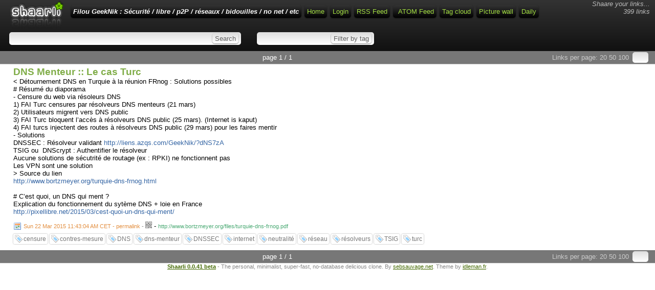

--- FILE ---
content_type: text/html; charset=utf-8
request_url: http://liens.azqs.com/GeekNik/?VPpzqQ
body_size: 7278
content:
<!DOCTYPE html>
<html>
<head><title>DNS Menteur :: Le cas Turc - Filou GeekNik : Sécurité / libre / p2P / réseaux / bidouilles / no net / etc</title>
<meta http-equiv="Content-Type" content="text/html; charset=utf-8" />
<meta name="format-detection" content="telephone=no" />
<meta name="viewport" content="width=device-width,initial-scale=1.0" />
<link rel="alternate" type="application/rss+xml" href="http://liens.azqs.com/GeekNik/?do=rss" title="RSS Feed" />
<link rel="alternate" type="application/atom+xml" href="http://liens.azqs.com/GeekNik/?do=atom" title="ATOM Feed" />
<link href="images/favicon.ico" rel="shortcut icon" type="image/x-icon" />
<link type="text/css" rel="stylesheet" href="inc/shaarli.css?version=0.0.41+beta" />

<script src="inc/jquery.min.js"></script><script src="inc/jquery-ui.min.js"></script>
</head>
<body>
<div id="pageheader">
	
    <div id="logo" title="Share your links !" onclick="document.location='?';"></div>
    <div style="float:right; font-style:italic; color:#bbb; text-align:right; padding:0 5 0 0;" class="nomobile">Shaare your links...<br>
        399 links</div>
    <span id="shaarli_title"><a href="?">Filou GeekNik : Sécurité / libre / p2P / réseaux / bidouilles / no net / etc</a></span>
  

    <a href="?" class="nomobile">Home</a>
    
        <a href="?do=login">Login</a>
    
    <a href="http://liens.azqs.com/GeekNik/?do=rss" class="nomobile">RSS Feed</a>
    <a href="http://liens.azqs.com/GeekNik/?do=atom" style="padding-left:10px;" class="nomobile">ATOM Feed</a>
    <a href="?do=tagcloud">Tag cloud</a>
    <a href="?do=picwall">Picture wall</a>
    <a href="?do=daily">Daily</a>

    <div class="clear"></div>



	<div id="headerform" style="width:100%; white-space:nowrap;">
	    <form method="GET" class="searchform" name="searchform" style="display:inline;"><input type="text" id="searchform_value" name="searchterm" style="width:30%" value=""> <input type="submit" value="Search" class="bigbutton"></form>
	    <form method="GET" class="tagfilter" name="tagfilter" style="display:inline;margin-left:24px;"><input type="text" name="searchtags" id="tagfilter_value" style="width:10%" value=""> <input type="submit" value="Filter by tag" class="bigbutton"></form>
	</div>
</div>

<div id="linklist">

    <div class="paging">

    <div id="paging_linksperpage">
        Links per page: <a href="?linksperpage=20">20</a> <a href="?linksperpage=50">50</a> <a href="?linksperpage=100">100</a>
        <form method="GET" style="display:inline;" class="linksperpage"><input type="text" name="linksperpage" size="2" style="height:15px;"></form>
    </div>
    
    <div id="paging_current">page 1 / 1 </div>
    
</div>

    
        
        
    
    <ul>
        
        <li class="publicLinkHightLight">
            <a name="VPpzqQ" id="VPpzqQ"></a>
            <div class="thumbnail"></div>
            <div class="linkcontainer">
                
                <span class="linktitle"><a href="http://www.bortzmeyer.org/files/turquie-dns-frnog.pdf">DNS Menteur :: Le cas Turc</a></span>
                <br>
                <div class="linkdescription" style="max-height:none !important;">&lt; Détournement DNS en Turquie à la réunion FRnog : Solutions possibles<br />
# Résumé du diaporama<br />
- Censure du web via résoleurs DNS<br />
1) FAI Turc censures par résolveurs DNS menteurs (21 mars)<br />
2) Utilisateurs migrent vers DNS public<br />
3) FAI Turc bloquent l’accès à résolveurs DNS public (25 mars). (Internet is kaput)<br />
4) FAI turcs injectent des routes à résolveurs DNS public (29 mars) pour les faires mentir<br />
- Solutions<br />
DNSSEC : Résolveur validant <a href="http://liens.azqs.com/GeekNik/?dNS7zA" rel="nofollow">http://liens.azqs.com/GeekNik/?dNS7zA</a><br />
TSIG ou &nbsp;DNScrypt : Authentifier le résolveur<br />
Aucune solutions de sécutrité de routage (ex : RPKI) ne fonctionnent pas<br />
Les VPN sont une solution<br />
&gt; Source du lien<br />
<a href="http://www.bortzmeyer.org/turquie-dns-frnog.html" rel="nofollow">http://www.bortzmeyer.org/turquie-dns-frnog.html</a><br />
<br />
# C’est quoi, un DNS qui ment ?<br />
Explication du fonctionnement du sytème DNS + loie en France<br />
<a href="http://pixellibre.net/2015/03/cest-quoi-un-dns-qui-ment/" rel="nofollow">http://pixellibre.net/2015/03/cest-quoi-un-dns-qui-ment/</a></div>
                
                    <span class="linkdate" title="Permalink"><a href="?VPpzqQ">Sun 22 Mar 2015 11:43:04 AM CET - permalink</a> - </span>
                
                <div style="position:relative;display:inline;"><a href="http://invx.com/code/qrcode/?code=http%3A%2F%2Fliens.azqs.com%2FGeekNik%2F%3FVPpzqQ&width=200&height=200" 
                    onclick="return false;" class="qrcode"><img src="images/qrcode.png" width="13" height="13" title="QR-Code"></a></div> - 
                <span class="linkurl" title="Short link">http://www.bortzmeyer.org/files/turquie-dns-frnog.pdf</span><br>
                
                    <div class="linktaglist">
                    <span class="linktag" title="Add tag"><a href="?addtag=censure">censure</a></span> <span class="linktag" title="Add tag"><a href="?addtag=contres-mesure">contres-mesure</a></span> <span class="linktag" title="Add tag"><a href="?addtag=DNS">DNS</a></span> <span class="linktag" title="Add tag"><a href="?addtag=dns-menteur">dns-menteur</a></span> <span class="linktag" title="Add tag"><a href="?addtag=DNSSEC">DNSSEC</a></span> <span class="linktag" title="Add tag"><a href="?addtag=internet">internet</a></span> <span class="linktag" title="Add tag"><a href="?addtag=neutralit%C3%A9">neutralité</a></span> <span class="linktag" title="Add tag"><a href="?addtag=r%C3%A9seau">réseau</a></span> <span class="linktag" title="Add tag"><a href="?addtag=r%C3%A9solveurs">résolveurs</a></span> <span class="linktag" title="Add tag"><a href="?addtag=TSIG">TSIG</a></span> <span class="linktag" title="Add tag"><a href="?addtag=turc">turc</a></span> 
                    </div>
                
            </div>
        </li>
    
    </ul>

    <div class="paging">

    <div id="paging_linksperpage">
        Links per page: <a href="?linksperpage=20">20</a> <a href="?linksperpage=50">50</a> <a href="?linksperpage=100">100</a>
        <form method="GET" style="display:inline;" class="linksperpage"><input type="text" name="linksperpage" size="2" style="height:15px;"></form>
    </div>
    
    <div id="paging_current">page 1 / 1 </div>
    
</div>

</div>

    <div id="footer">
    <b><a href="http://sebsauvage.net/wiki/doku.php?id=php:shaarli">Shaarli 0.0.41 beta</a></b> - The personal, minimalist, super-fast, no-database delicious clone. By <a href="http://sebsauvage.net" target="_blank">sebsauvage.net</a>. Theme by <a href="http://blog.idleman.fr" target="_blank">idleman.fr</a>.
</div>





    
<script>
$(document).ready(function() {
	$('a.qrcode').click(function(){
	  hide_qrcode();
	  var link = $(this).attr('href');
	  $(this).after('<div class="qrcode" onclick="hide_qrcode();return false;"><img src="'+link+'" width="200" height="200"><br>click to close</div>');
	});
});
function hide_qrcode() { $('div.qrcode').remove(); }
</script>

</body>
</html>

--- FILE ---
content_type: text/css
request_url: http://liens.azqs.com/GeekNik/inc/shaarli.css?version=0.0.41+beta
body_size: 17041
content:
/* CSS Stylsheet for Shaarli - http://sebsauvage.net/wiki/doku.php?id=php:shaarli */

/* CSS Reset from Yahoo to cope with browsers CSS inconsistencies. */
/*
Copyright (c) 2010, Yahoo! Inc. All rights reserved. Code licensed under the BSD License: http://developer.yahoo.com/yui/license.html
version: 2.8.2r1
*/
html{color:#000;background:#FFF;}body,div,dl,dt,dd,ul,ol,li,h1,h2,h3,h4,h5,h6,pre,code,form,fieldset,legend,input,button,textarea,p,blockquote,th,td{margin:0;padding:0;}table{border-collapse:collapse;border-spacing:0;}fieldset,img{border:0;}address,caption,cite,code,dfn,em,strong,th,var,optgroup{font-style:inherit;font-weight:inherit;}del,ins{text-decoration:none;}li{list-style:none;}caption,th{text-align:left;}h1,h2,h3,h4,h5,h6{font-size:100%;font-weight:normal;}q:before,q:after{content:'';}abbr,acronym{border:0;font-variant:normal;}sup{vertical-align:baseline;}sub{vertical-align:baseline;}legend{color:#000;}input,button,textarea,select,optgroup,option{font-family:inherit;font-size:inherit;font-style:inherit;font-weight:inherit;}input,button,textarea,select{*font-size:100%;}

body { font-family: "Trebuchet MS",Verdana,Arial,Helvetica,sans-serif; font-size:10pt; background-color: #ffffff; }
input, textarea {
	background-color: #dedede;
	background: -webkit-gradient(linear, 0 0, 0 bottom, from(#dedede), to(#ffffff));
	background: -webkit-linear-gradient(#dedede, #ffffff);
	background: -moz-linear-gradient(#dedede, #ffffff);
	background: -ms-linear-gradient(#dedede, #ffffff);
	background: -o-linear-gradient(#dedede, #ffffff);
	background: linear-gradient(#dedede, #ffffff);
	box-shadow: 0 1px 2px rgba(0, 0, 0, 0.5);
	padding:5px;
	border-radius: 5px 5px 5px 5px;
	border: none;
	color:#000;

	}

h1 { font-size:20pt; font-weight:bold; font-style:italic; margin-bottom:20px; }
/* I don't give a shit about IE. He can't understand selectors such as input[type='submit']. */

/* Buttons */
.bigbutton {
    background-color: #c0c0c0;
	background: -moz-linear-gradient(#c0c0c0, #ffffff) repeat scroll 0 0 transparent;
	background: -webkit-gradient(linear, 0 0, 0 bottom, from(#c0c0c0), to(#ffffff));
	background: -webkit-linear-gradient(#c0c0c0, #ffffff);
	background: -ms-linear-gradient(#c0c0c0, #ffffff);
	background: -o-linear-gradient(#c0c0c0, #ffffff);
	background: linear-gradient(#c0c0c0, #ffffff);
    border-radius: 3px 3px 3px 3px;
    box-shadow: 0 1px 1px rgba(0, 0, 0, 0.5);
    cursor: pointer;
    height: 24px;
    margin-left: 5px;
    padding: 0 5px;
	color: #606060;
	border-style:outset;
	border-width:1px;

	}
.smallbutton {
    background-color: #c0c0c0;
	background: -moz-linear-gradient(#c0c0c0, #ffffff) repeat scroll 0 0 transparent;
	background: -webkit-gradient(linear, 0 0, 0 bottom, from(#c0c0c0), to(#ffffff));
	background: -webkit-linear-gradient(#c0c0c0, #ffffff);
	background: -ms-linear-gradient(#c0c0c0, #ffffff);
	background: -o-linear-gradient(#c0c0c0, #ffffff);
	background: linear-gradient(#c0c0c0, #ffffff);
    border-radius: 3px 3px 3px 3px;
    box-shadow: 0 1px 1px rgba(0, 0, 0, 0.5);
    cursor: pointer;
    height: 20px;
    margin-left: 5px;
    padding: 0 5px;
	color: #606060;
	border-style:outset;
	border-width:1px;

	}

/* Small tab on the left of each link with edit/delete buttons. */
.button_edit, .button_delete { border-radius:0; box-shadow:none; border-style:none; border-width:0; padding:0; background:none; }
.linkeditbuttons {  
	position:absolute; 
	left:-1px;  
	padding:4px 2px 2px 2px;
	background-color:#f0f0f0;

	-webkit-border-radius:0px 6px 6px 0px;
	-moz-border-radius:0px 6px 6px 0px;
	-o-border-radius:0px 6px 6px 0px;
	-ms-border-radius:0px 6px 6px 0px;
	border-radius:0px 6px 6px 0px;

	-webkit-box-shadow:0px 0px 3px 0px #333333;
	-moz-box-shadow:0px 0px 3px 0px #333333;
	-o-box-shadow:0px 0px 3px 0px #333333;
	-ms-box-shadow:0px 0px 3px 0px #333333;
	box-shadow:0px 0px 3px 0px #333333;
}

#pageheader #logo{
background-image: url('../images/logo.png');
background-repeat: no-repeat;
float:left;
margin:0 10px 0 10px;
width:105px;
height:55px;
cursor:pointer;

}

#pageheader
{
    background-color: #333333;
	background: -webkit-gradient(linear, 0 0, 0 bottom, from(#333333), to(#111111));
	background: -webkit-linear-gradient(#333333, #111111);
	background: -moz-linear-gradient(#333333, #111111);
	background: -ms-linear-gradient(#333333, #111111);
	background: -o-linear-gradient(#333333, #111111);
	background: linear-gradient(#333333, #111111);
    box-shadow: 0 1px 2px rgba(0, 0, 0, 0.5);
	width:auto;
	padding:0 10px 5px 10px;
	margin: auto; 
}

#pageheader a
{
    background-color: #333333;
	background: -webkit-gradient(linear, 0 0, 0 bottom, from(#333333), to(#000000));
	background: -webkit-linear-gradient(#333333, #000000);
	background: -moz-linear-gradient(#333333, #000000);
	background: -ms-linear-gradient(#333333, #000000);
	background: -o-linear-gradient(#333333, #000000);
	background: linear-gradient(#333333, #000000);
    box-shadow: 0 1px 2px rgba(0, 0, 0, 0.5);
	padding:5px;
	border-radius: 5px 5px 5px 5px;
	margin:10px 3px 3px 3px;
	color:#A2DD42;
	float:left;
	text-decoration:none;
}

#toolsdiv a{
	clear:both;
}
#toolsdiv a span{
	color:#ffffff;
}
.linksperpage,.tagfilter,.searchform,.addform {
	background-color: #dedede;
	background: -webkit-gradient(linear, 0 0, 0 bottom, from(#dedede), to(#ffffff));
	background: -webkit-linear-gradient(#dedede, #ffffff);
	background: -moz-linear-gradient(#dedede, #ffffff);
	background: -ms-linear-gradient(#dedede, #ffffff);
	background: -o-linear-gradient(#dedede, #ffffff);
	background: linear-gradient(#dedede, #ffffff);
	display:inline;
	box-shadow: 0 1px 2px rgba(0, 0, 0, 0.5);
	padding:5px;
	border: none;
	border-radius: 5px 5px 5px 5px;
	margin:10px 3px 3px 3px;
	color:#cecece;
}

.linksperpage{
	box-shadow: 0 0 0 rgba(0, 0, 0, 0.5);
	padding:3px;
}

.linksperpage input,.tagfilter input, .searchform input, .addform input{
	border:none;
	color:#606060;
	background:none;
	box-shadow:none;
	padding:5px;
}

.linksperpage input{
	padding:0;
}

.tagfilter input.bigbutton,.searchform input.bigbutton,.addform input.bigbutton{
    background-color: #dedede;
   	background: -webkit-gradient(linear, 0 0, 0 bottom, from(#dedede), to(#ffffff));
	background: -webkit-linear-gradient(#dedede, #ffffff);
	background: -moz-linear-gradient(#dedede, #ffffff);
	background: -ms-linear-gradient(#dedede, #ffffff);
	background: -o-linear-gradient(#dedede, #ffffff);
	background: linear-gradient(#dedede, #ffffff);
	box-shadow: 0 1px 2px rgba(0, 0, 0, 0.5);
	padding:0 5px 0 5px;
	margin:5px 0 5px 0;
	height:20px;
	border-radius: 5px 5px 5px 5px;
	cursor:pointer;
}

#shaarli_title { font-weight:bold; font-style:italic; margin-top:0;}
#shaarli_title a { color: #fff !important; }

#pageheader a:visited { color:#98C943; text-decoration:none;}
#pageheader a:hover { color:#FFFFC9; text-decoration:none;}
#pageheader a:active { color:#bbb; text-decoration:none;}
#searchcriteria { padding: 4px 0px 5px 5px; font-weight:bold;}
.paging { padding:5px;background-color:#777; color:#ccc; text-align:center;  clear:both;}
.paging a:link { color:#ccc; text-decoration:none;}
.paging a:visited { color:#ccc;  }
.paging a:hover {  color:#FFFFC9;  }
.paging a:active { color:#fff;  }
#paging_privatelinks { float:left; }
#paging_linksperpage { float:right; padding-right:5px; }
#paging_current { display:inline; color:#fff; padding:0 20 0 20; }
#paging_older { margin-right:15px; }
#paging_newer { margin-left:15px; }

#headerform { color:#ffffff; padding:5px 5px 5px 5px; clear: both;}
#toolsdiv { color:#ffffff; padding:5px 5px 5px 5px; clear:left; }
#uploaddiv { color:#ffffff; padding:5px 5px 5px 5px; clear:left; }
#editlinkform { height:100%;color:#ffffff; padding:5px 5px 5px 15px; width:80%; clear:left; }
#linklist li {
	padding:4px 10px 15px 20px; border-top: 1px solid #bbb; clear:both;
    background-color: #F2F2F2;
	background: -webkit-gradient(linear, 0 0, 0 bottom, from(#F2F2F2), to(#ffffff));
	background: -webkit-linear-gradient(#F2F2F2, #ffffff);
	background: -moz-linear-gradient(#F2F2F2, #ffffff);
	background: -ms-linear-gradient(#F2F2F2, #ffffff);
	background: -o-linear-gradient(#F2F2F2, #ffffff);
	background: linear-gradient(#F2F2F2, #ffffff);
}

/*
#linklist li.publicLinkHightLight:hover,#linklist li:hover{
	background: #E9FFCE;
}
*/
#linklist li.private { background: url('../images/private.png') no-repeat 10px center; padding-left:60px; }
#linklist li  {  padding-left:26px; }
.private  .linktitle a {color:#969696;}
.linktitle { font-size:14pt; font-weight:bold; }
.linktitle a { text-decoration: none; color:#80AD48; }
.linktitle a:hover { color:#F57900; }
.linkdate { font-size:8pt; color:#888; }
.linkdate a { background-image:url('../images/calendar.png');padding:2px 0 3px 20px;background-repeat:no-repeat;text-decoration: none; color:#E28E3F;  }
.linkdate a:hover { color: #F57900 }
.linkurl { font-size:8pt; color:#4BAA74; }
.linkdescription { color:#000; margin-top:0; margin-bottom:12px; font-weight:normal; max-height:400px; overflow:auto; }
.linkdescription a { text-decoration: none; color:#3465A4; }
.linkdescription a:hover { color:#F57900; }
.linktaglist { padding-top:10px;}
.linktag {

font-size:9pt;
    background-color: #F2F2F2;
	background: -webkit-gradient(linear, 0 0, 0 bottom, from(#F2F2F2), to(#ffffff));
	background: -webkit-linear-gradient(#F2F2F2, #ffffff);
	background: -moz-linear-gradient(#F2F2F2, #ffffff);
	background: -ms-linear-gradient(#F2F2F2, #ffffff);
	background: -o-linear-gradient(#F2F2F2, #ffffff);
	background: linear-gradient(#F2F2F2, #ffffff);
    box-shadow: 0 0 2px rgba(0, 0, 0, 0.5);
	padding:3px 3px 3px 20px;
	height:20px;
	border-radius: 3px 3px 3px 3px;
	cursor:pointer;
	background-image:url('../images/tag_blue.png');
	background-repeat:no-repeat;
	background-position:3px center;
	background-color:#ffffff;
}
.linktag:hover { border-color: #555573; color:#000; }
.linktag a { color:#777; text-decoration:none; }
.linkshort { font-size:8pt; color:#888; }
.linkshort a { text-decoration: none; color:#393964; }
.linkshort a:hover { text-decoration: underline; }
.buttoneditform { display:inline; }
#footer { font-size:8pt; text-align:center; border-top:1px solid #ddd; color: #888; clear:both; }
#footer  a{ color:#486D08;}
#footer  a:hover{ color:#000000;}
#newversion { background-color: #FFFFA0; color:#000; position:absolute; top:0;right:0; padding:2 7 2 7;  font-size:9pt;}
#cloudtag  { padding-left:10%; padding-right:10%; }
#cloudtag a { color:black; text-decoration:none; }
#installform td  { font-size: 10pt; color:black; padding:10px 5px 10px 5px; clear:left; }
#changepasswordform { color:#ccc; padding:10px 5px 10px 5px; clear:left; }
#changetag { color:#ccc; padding:10px 5px 10px 5px; clear:left; }
#configform td  { color:#ccc; font-size: 10pt; padding:10px 5px 10px 5px;  }
#configform  { color:#ccc; padding:10px 5px 10px 5px; clear:left; }
.thumbnail { float:right;  margin-left: 10px; }
/* If you want thumbnails on the left:
.thumbnail { float:left;  margin-right: 10px;   }
.linkcontainer { position: static; margin-left:130px; }
*/




/* --- Picture wall CSS --- */
#picwall_container { color:#fff; background-color:#000; clear:both; }
.picwall_pictureframe { background-color:#000; z-index:5; position:relative; display:table-cell; vertical-align:middle;width:90px; height:90px; overflow:hidden; text-align:center;  float:left; }
.picwall_pictureframe img { max-width: 100%;height: auto; } /* Adapt the width of the image */
.picwall_pictureframe a {text-decoration:none;}

/* CSS to show title when hovering an image - no javascript required. */
.picwall_pictureframe span.info {display: none;}
.picwall_pictureframe:hover span.info {
    display:block;
    position:absolute;
    top:0; left:0; width:90px;
    font-weight:bold;
    font-size:8pt;
    color:#fff;
    text-align: left;
  background-color: transparent;
  background-color: rgba(0, 0, 0, 0.4);  /* FF3+, Saf3+, Opera 10.10+, Chrome, IE9 */
            filter: progid:DXImageTransform.Microsoft.gradient(startColorstr=#66000000,endColorstr=#66000000); /* IE6IE9 */
text-shadow:2px 2px 1px #000000;    
}

/* Minimal customisation for jQuery widgets */
.ui-autocomplete { background-color:#fff; padding-left:5px;}
.ui-state-hover { background-color: #604dff; color:#fff; }

#linklist li.publicLinkHightLight{
	background: #ffffff;
}

div.qrcode {
width:220px;
height:220px;
background-color: #ffffff;
border: 1px solid black;
position: absolute;
top:-100px;
left:-100px;
text-align:center;
font-size: 8pt;
z-index:50;
-webkit-box-shadow:2px 2px 20px 2px #333333;
-moz-box-shadow:2px 2px 20px 2px #333333;
-o-box-shadow:2px 2px 20px 2px #333333;
-ms-box-shadow:2px 2px 20px 2px #333333;
box-shadow:2px 2px 20px 2px #333333;
}

div.daily
{
    font-family: Georgia, 'DejaVu Serif', Norasi, serif; 
    background-color: #E6D6BE;
    /* Background paper texture by BashCorpo:
       http://www.bashcorpo.dk/textures.php
       http://bashcorpo.deviantart.com/art/Grungy-paper-texture-v-5-22966998  */
    background-image: url("../images/Paper_texture_v5_by_bashcorpo_w1000.jpg");
    -webkit-background-size: cover;
    -moz-background-size: cover;
    -o-background-size: cover;
    background-size: cover;
    position:relative;
    border-bottom: 2px solid black;
}

#daily_col1 { float:left;position:relative; width:33%; padding-left:1%; }
#daily_col2 { float:left;position:relative; width:33%; }
#daily_col3 { float:left;position:relative; width:33%;}

div.dailyAbout
{ 
    float:left;
    border: 1px solid black;
    font-size: 8pt;
    position:absolute;
    left:10px;
    top: 15px;
    padding: 5px 5px 5px 5px;
    text-align:center; 
}
div.dailyAbout  a { color: #890500; }
div.dailyTitle
 { 
     font-weight: bold;
     font-size: 44pt;
     text-align:center; 
     padding:10px 20px 0px 20px;
}
div.dailyDate
 { 
     font-size: 12pt;
     font-weight:bold; 
     text-align:center; 
     padding:0px 20px 30px 20px;
}

/* Individual entries in "Daily": */
div.dailyEntry
{
    margin: 5px 10px 2px 5px;
    font-size: 11pt;
    border-top: 1px solid #555;
}
div.dailyEntry  a { text-decoration:none; color: #890500; }
div.dailyEntryTags { font-size:7.75pt;  }
div.dailyEntryTitle { font-size:18pt; font-weight:bold;}
div.dailyEntryThumbnail 
{ 
    width:100%; 
    text-align:center; 
    background-color:rgb(128,128,128); 
    background:url(../images/50pc_transparent.png);
    padding:4px 0px 2px 0px;
}
div.dailyEntryDescription
{ 
    margin-top: 10px;
    margin-bottom: 30px; 
    text-align:justify; 
    overflow:auto;
}

/* Common css screwdriver */
.clear{
	clear:both;
}

/* For lazy images loading in picture wall.
   using http://www.appelsiini.net/projects/lazyload 
 */
.lazyimage { display:none; }

@media print {
html {border:none;background:#fff!important;color:#000!important;}
body {font-size:12pt;width:auto!important;margin:auto!important;}
p {orphans:3; /*pas de ligne seule en bas */widows:3;/*pas de ligne seule en haut*/}
a {color:#000!important;text-decoration:none!important;}
#pageheader, .paging, #linklist li form, #footer {display:none;}
#linklist li { padding:2 0 10 0; border-top: 2px solid #000; clear:both; }
#linklist li.private { background-color: none; border-left:0; }
.linkdate { line-height:2; }
.linkurl { color:#000; }
.linkdescription { font-size:10pt;}
.linktag { border: 1px solid black; font-style:italic;  font-size:8pt;}

}


@media handheld, only screen and (max-width: 480px), only screen and (max-device-width: 854px)
{
/* A few fixes for mobile devices (far from perfect). */
.nomobile  { display:none; }
#logo { display:none; }
#pageheader a
{
	padding:5px;
	border-radius: 5px 5px 5px 5px;
	margin:3px;
}
.searchform,.tagfilter  { display:block !important; margin:0px !important; padding:0px !important; width:100% !important; }
.searchform input,.tagfilter input  { margin:0px !important; padding:0px !important; display:inline !important; }
.tagfilter input.bigbutton,.searchform input.bigbutton,.addform input.bigbutton{  width:30%; font-size:smaller;}
#searchform_value { width:70% !important; }
#tagfilter_value { width:70% !important; }
div.qrcode { position:relative; float:left; top:-10px; left:0px; }
#paging_privatelinks { float;none; }
#paging_linksperpage { float:none; margin-bottom:10px; font-size:smaller;}
#paging_older,#paging_newer,#paging_linksperpage a { border: 1px solid black; padding:3px 5px 3px 5px; background-color:#666; color:#fff; border-radius: 5px 5px 5px 5px;}
.thumbnail { float:none; height:auto; margin: 0px; text-align:center;}
#cloudtag  { padding:0px; }
div.dailyAbout {  float:none; position:relative; width:100%; clear:both; padding:0px; top:0px; left:0px; }
#daily_col1,#daily_col2,#daily_col3 { float:none; width:100%; padding:0px;}
div.dailyTitle  { font-size: 18pt; margin-top:5px; padding:0px;}
div.dailyDate  {  font-size: 11pt;padding:0px; display:block; }
div.dailyEntryTitle { font-size:16pt; font-weight:bold;}
div.dailyEntryDescription { font-size:10pt; }

} 

